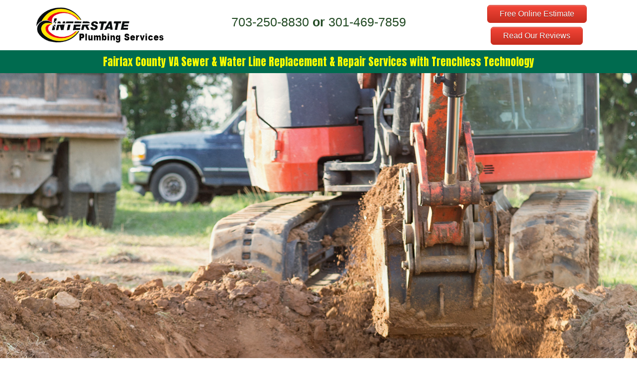

--- FILE ---
content_type: text/html; charset=UTF-8
request_url: https://sewerwaterlinereplacement.com/
body_size: 3739
content:

<!DOCTYPE html ><head>

    <meta http-equiv="X-UA-Compatible" content="IE=edge">
    <meta name="viewport" content="width=device-width, initial-scale=1">
<title>Sewer Line Replacement Fairfax County Virginia Drain Cleaning | Interstate Plumbing Service Serving Fairfax VA, Reston, Herndon, McLean, Alexandria, Tysons Corner, Fairfax, Burke, Great Falls, Springfield, VA & surrounding areas </title>

<meta name="description" content="Interstate Enterprises offers trenchless sewer line replacement, water line repair, and drain cleaning in Fairfax County VA. Fast, affordable, 24/7 service, call today for a free estimate! ">


<meta name="format-detection" content="telephone=no"/>

	<!-- Start WOWSlider.com HEAD section --> <!-- add to the <head> of your page -->
	<link rel="stylesheet" type="text/css" href="engine1/style.css" />
	<script type="text/javascript" src="engine1/jquery.js"></script>
	<!-- End WOWSlider.com HEAD section -->

<link href="css/bootstrap.min.css" rel="stylesheet">



<link href="https://fonts.googleapis.com/css?family=Anton" rel="stylesheet"> 
<link href="styles/general.css" media="all" rel="stylesheet" type="text/css" />


  <script src="https://ajax.googleapis.com/ajax/libs/jquery/1.11.3/jquery.min.js"></script>
    
    <script src="js/bootstrap.min.js"></script>  

<meta property="og:type" content="website">
<meta property="og:title" content="Interstate Enterprises Plumbing">
<meta property="og:site_name" content="Interstate Enterprises Plumbing">
<meta property="og:url" content="https://sewerwaterlinereplacement.com/">
<meta property="og:description" content="Sewer and Waterline Replacement and Repair Services">
<meta property="og:image" content="https://sewerwaterlinereplacement.com/images/logo.png">
<meta property="og:locale" content="en_US" />

<!-- JSON-LD markup generated by Google Structured Data Markup Helper. -->
<script type="application/ld+json">
{
  "@context" : "http://schema.org",
  "@type" : "LocalBusiness",
  "name" : "Interstate Enterprises Plumbing",
  "image" : " https://sewerwaterlinereplacement.com/images/logo.png",
  "address" : {
    "@type" : "PostalAddress",
    "addressRegion" : "VA",
    "addressCountry" : "US"
  },
  "url" : "https://sewerwaterlinereplacement.com/"
}
</script>

<link rel="shortcut icon" href="favicon.png" type="image/icon" />

</head>

<body>
   <!--HEADER BEGIN-->
   <div id="header">
 <div class="container"> 
<div class="row">  
<div class="col-lg-3 col-md-3 col-sm-3" align="center"> <a href="index.php"><img src="images/logo.png" style="margin:0px 0px 6px 0px;" alt="Interstate Enterprises  Plumbing Services Logo" class="img-responsive"></a>

</div>

<div class="col-lg-6 col-md-6 col-sm-6" align="center"   >

<div style="height:17px;"></div>

<div class="phone desk"><a href="tel:7032508830">
  703-250-8830</a> or <a href="tel:3014697859">301-469-7859</a><br></div>
  <div class="phone mobi"><a href="tel:7032508830">
  703-250-8830</a> or<br><a href="tel:3014697859">301-469-7859</a><br></div>
 
</div>
<div class="col-lg-3 col-md-3 col-sm-3" align="center" >

<a href="estimate.php" class="btn" title="Free Online Estimate">Free Online Estimate</a><br><a href="https://reviews.interstateplumbingservices.com/" class="btn" title="Read Our Reviews">Read Our Reviews</a>
</div>
</div>



</div></div>
<div class="slogan"> Fairfax County VA Sewer & Water Line Replacement & Repair 
  Services with Trenchless Technology </div>
 




  <!--HEADER END--> 
   
    
 


<!-- Start WOWSlider.com BODY section --> <!-- add to the <body> of your page -->
	<div id="wowslider-container1">
	<div class="ws_images"><ul>
		<li><img src="data1/images/1.jpg" alt="" title="" id="wows1_0"/></li>
		<li><img src="data1/images/2.jpg" alt="" title="" id="wows1_2"/></li>
		<li><img src="data1/images/3.jpg" alt="" title="" id="wows1_3"/></li>
        <li><img src="data1/images/4.jpg" alt="" title="" id="wows1_4"/></li>
		<li><img src="data1/images/5.jpg" alt="" title="" id="wows1_5"/></li>
		<li><img src="data1/images/6.jpg" alt="" title="" id="wows1_6"/></li>
		<li><img src="data1/images/7.jpg" alt="" title="" id="wows1_7"/></li>
		<li><img src="data1/images/8.jpg" alt="" title="" id="wows1_8"/></li>
	</ul></div>

	<div class="ws_shadow"></div>
	</div>	
	<script type="text/javascript" src="engine1/wowslider.js"></script>
	<script type="text/javascript" src="engine1/script.js"></script>
	<!-- End WOWSlider.com BODY section -->
 
 <div class="container"> 
  <div class="content" >
  
<br>

<div class="row">  
<div class="col-lg-12 col-md-12 col-sm-12"  >

<div class="feat-b">
<h3 style="color:#fff; background:#C00; padding:6px; text-align:center; margin-bottom:10px; font-size:2em;">Sewer & Water Line Replacement and Drain Cleaning in Fairfax, VA</h3>
<h4>

Welcome to Interstate Enterprises Plumbing Services, your trusted local expert for sewer line replacement, water line repair, and drain cleaning in Fairfax, VA and surrounding Northern Virginia areas. Water and Sewer Line services are provided for residents of Fairfax County including Reston, Herndon, McLean, Alexandria, Tyson's Corner, Fairfax, Burke, Great Falls and Springfield, VA.
<br><br>We specialize in trenchless sewer technology, allowing us to repair or replace damaged underground lines without tearing up your yard or driveway.
</h4>

</div>






 
           <br>
</div></div>
            
<div class="row">  
<div class="col-lg-7 col-md-7 col-sm-7"  >




</div>

</div>
<div class="row">  
<div class="col-lg-12 col-md-12 col-sm-12"  >
       
<h2>Fairfax County VA Trenchless Sewer & Water Line Solutions</h2>
<p>Our advanced trenchless repair and replacement methods save you time, money, and hassle. Instead of digging large trenches, we restore your sewer or water line using pipe bursting, directional boring, or pipe lining, leaving your landscaping intact.</p>
</div>
</div>


<div class="row">  

<div class="col-lg-8 col-md-8 col-sm-8"  >

<ul>
<li>Sewer Line Repair & Replacement in Fairfax County VA<br>Fix or replace cracked, broken, or collapsed sewer pipes quickly and efficiently. </li>
<li>Water Line Repair & Replacement in Fairfax County VA<br>We repair underground water leaks and install new lines using modern, non-invasive techniques.</li>
<li>Trenchless Technology in Fairfax Couny VA<br>No need for messy excavation, our tools repair or replace lines underground with minimal disruption.</li>
<li>Video Camera Inspections<br>We use precision cameras to locate blockages, leaks, and breaks before starting any repair.</li>
</ul>
<br>
</div>
<div class="col-lg-4 col-md-4 col-sm-4" align="center"  >
<img src="images/excavator-in-yard.jpg"  alt="Sewer & Water Line Repair Fairfax County VA" class="img-responsive ib"><br>


</div>
</div>
<div class="row">  
<div class="col-lg-12 col-md-12 col-sm-12"  >
       
<h2>Professional Drain Cleaning in Fairfax, VA</h2>
        <p>Dealing with slow drains or recurring clogs? Our drain cleaning experts 
          in Fairfax use professional-grade equipment to clear your pipes safely 
          and completely. Our Services Include:</p>
</div>
</div>


<div class="row">  

<div class="col-lg-8 col-md-8 col-sm-8"  >

<ul>
<li>Sewer snaking in Fairfax County VA</li>
<li>Hydro jetting (high-pressure water cleaning)</li>
<li>Unclogging kitchen, bathroom, and main drains</li>
<li>Leak detection in Fairfax County VA</li>
<li>Sewer camera inspection</li>
<li>Root removal in Fairfax County VA</li>
</ul>
<p>Regular drain maintenance helps prevent costly sewer backups and protects your home from water damage.</p>
</div>
<div class="col-lg-4 col-md-4 col-sm-4" align="center"  >
<img src="images/Sewer-Line-Repair-Fairfax-VA.png"  alt="Sewer & Water Line Repair Fairfax County Virginia" class="img-responsive ib"><br>
<p class="center"><small><strong><em>Interstate - look to us for quick, quality sewer line replacement or repair!</em></strong></small></p>
<br>

</div>
</div>
<div class="row">  
<div class="col-lg-12 col-md-12 col-sm-12"  >
       
<h2>Why Choose Interstate Enterprises?</h2>
       
</div>
</div>


<div class="row">  

<div class="col-lg-8 col-md-8 col-sm-8"  >

<ul>
<li>Locally Owned & Operated<br>Serving Fairfax County, Fairfax VA Alexandria, McLean, Burke, Springfield and all of Northern Virginia</li>
<li>Licensed & Insured Plumbers<br>Fully certified and trained for all residential and commercial work</li>
<li>Trenchless Experts<br>Minimal digging, maximum results</li>
<li>Fast, Same-Day Service<br>Available 24/7 for emergency sewer or drain problems</li>
<li>Affordable & Transparent Pricing<br>No hidden costs, no surprises</li>
</ul>
        <p>We've helped thousands of Northern Virginia homeowners restore their 
          water and sewer systems quickly and professionally.</p>
</div>
</div>

<div class="row">  
<div class="col-lg-12 col-md-12 col-sm-12"  >
       
<h2>Areas We Serve</h2>
        <p>We proudly provide sewer line replacement and drain cleaning services throughout:</p>
</div>
</div>


<div class="row">  

<div class="col-lg-8 col-md-8 col-sm-8"  >

<ul>
<li>Fairfax, VA</li>
<li>Burke, VA</li>
<li>Reston, VA</li>
<li>Herndon, VA</li>
<li>McLean, VA</li>
<li>Alexandria, VA</li>
<li>Great Falls, VA</li>
<li>Tyson's Corner, VA</li>
<li>Springfield, VA</li>
<li>Fairfax County & nearby areas</li>
</ul>
<p>When you search "sewer line replacement near me" or "drain cleaning Fairfax VA", think Interstate Enterprises Plumbing Services.</p>
        <p>If you suspect a sewer or water line break, don't wait. Call our emergency 
          line now. Ignoring leaks or blockages can lead to serious damage, mold 
          growth, and health risks. Our technicians respond fast to restore your 
          system and protect your property</p>
</div>
</div>
<div class="row">  

<div class="col-lg-12 col-md-12 col-sm-12"  >
<br>
 <div class="feat-box"><br>
<h2 style="text-align:center;">What Causes Sewer Problems?</h2>
<br>
<h4>Sewer drain pipes can create major problems for a property owner. Sewers typically leak or back up due to:</h4>
<br>
<ul>
<li>Aging Pipes</li>
<li>Calcification</li>
<li>Root Intrusion</li>
<li>Soil Shifting</li>
<li>Orangeburg Pipe Deterioration</li>
</ul>

<P><strong>What should you do if you perceive a possible problem?</strong></P>

<P>Contact a sewer/water line specialist ASAP. Ignoring a potential sewer or water break may result in extensive and expensive damage to your yard, landscaping, driveway and home or business. Raw sewage exposure can result in harmful bacteria and mold growth. Contact Interstate's 24 Hour Emergency Line at: <a href="tel:7032508830"><strong>703-250-8830</strong></a>.</P>
</div>

</div>
</div>


</div>
</div>
  
  <!--CONTENT END--> 
  
  <!--FOOTER BEGIN-->
  <br><br>
 
  <div id="footer">
  <div class="container"><br /><br />
   
<br /></div></div>
 






  <div id="cwr"> </div>
  <!--FOOTER END--> 
  


    
</body>
</html>

--- FILE ---
content_type: text/css
request_url: https://sewerwaterlinereplacement.com/styles/general.css
body_size: 3731
content:
body {
	background:#fff;
	
}  /* background image from http://www.designbolts.com */

.container{
	padding:0 auto;

}


.content{
	
	padding:20px 30px;
	color:#041529;
	font-size:1.1em;
	}
.int-space {
	margin-bottom:130px;}


img {
	border:none;
	margin:0px;
}



a {outline: none;}

.clear {
	clear:both;
	}
/*------------------------------ Header -----------------------------*/



#header {
	padding:6px 0px 0px 0px;
	margin:auto;
	height:auto;
	width:100%;
	font-size:1.2em;
	color:#006B4F;
	background:#fff;
}

.desk { display:block;}
.mobi { display:none;}
@media only screen and (max-width: 760px) {
 #header {
	padding:6px 0px 0px 0px;
	margin:auto;
	position:relative;
	z-index:999999;
	color:#006B4F;
	height:auto;
	width:100%;
	background:#fff;
    }
.below-head { height:5px; }
.desk { display:none;}
.mobi { display:block;}
}



#header p {
	margin:0;
}
#headerInfo {
	text-align:right;
	margin-top:10px;
	margin-right:20px;
}
a.hl:link {
	color: #eaeff3;
	font-weight:normal;
}
a.hl:visited {
	color: #eaeff3;
}
a.hl:hover {
	color: #d4e1eb;
}
a.hl:active {
	color: #d4e1eb;
}

.companyName {
	font-family: 'Anton', sans-serif;
	font-weight:bold;
	color:#ffe701;
	margin:12px 0px 8px 0px;
	text-shadow:#0b1d4a 1px 1px 1px;
	font-size:2.8em;
}

.slogan {
	font-size:1.5em;
	font-family: 'Anton', sans-serif;
	color:#ffff00;
	background:#006b4f;
	padding:8px 0px 8px 0px;
	text-align:center;
	
}
.gb {
	font-size:1.2em;
	font-family: Arial, Helvetica, sans-serif;
	color:#fff;
	font-weight:bold;
	background:#006b4f;
	padding:8px 0px 8px 0px;
	text-align:center;
	
}


.phone{
	font-size:1.5em;
	margin:3px 0px;
	font-weight:bold;
	text-align:center;
	color:#214922;	
	}
a[href^=tel] {
    color: inherit !important;
    text-decoration: none !important;	
}

.formTable tr:nth-child(odd) {
background: #e1e1e1;
}

ul {
	list-style-image:url(../images/ul.png);
	font-weight:bold;
	line-height:1.6em;
	font-family:Arial, Helvetica, sans-serif;
	color:#222;
	}	
	
.w {
	list-style-image:url(../images/ulw.png);
	font-weight:bold;
	font-family:Arial, Helvetica, sans-serif;
	color:#fff;
	}	
.feat-b{
	
	background:#f8e000;
	border-radius:4px;
	border:#e9901e 1px solid;
	color:#200;
	font-size:.9em;
	margin:25px 15px;
	padding:10px 15px 10px 15px;}	

.feat-box{
	
	background:#e8f2da;
	border-radius:4px;
	border:#9fff4a 3px solid;
	color:#200;
	margin:25px 15px;
	padding:10px 15px 10px 15px;}	
	
ol.b {
	font-weight:bold;
	font-size:1.1em;
	
	}	
	
.bold { font-weight:bold;
}

.border {
	border:1px #fff solid;
	padding:5px;
	}

.address {
	font-family: Arial, Helvetica, sans-serif;
	font-size: 13px;
}
.addressBold {
	font-family: Arial, Helvetica, sans-serif;
	font-size: 13px;
	font-weight: bold;
}
.addressItalic {
	font-family: Arial, Helvetica, sans-serif;
	font-size: 13px;
	font-style: italic;
}
h2, h3, h4 {  /* If using different styles, sepatare the tags  */
	margin:0;

}

h1 {
	color:#11448f;
	font-weight:bold;
	font-size:2em;
	text-align:center;
	font-family: 'Anton', sans-serif;}
	
h2 {

	color:#084233;
	font-weight:bold;
	font-family: 'Anton', sans-serif;
	}

h3 {
	font-size:1.2em;
	line-height:1.5em;
	font-weight:normal;
	margin:5px 5px 0px 0px;

	font-family: 'Anton', sans-serif;
	color:#0a362a;
	
	}
		
h4 {
	font-size:1.3em;
	color:#032018;
	font-weight:bold;
	font-family: Arial, Helvetica, sans-serif;	}
	

p .breakhere {
	page-break-after:always;
}

a:link {
	color: #173d82;
	font-weight:normal;
	text-decoration: none;
}

a:visited {
	color: #173d82;
	text-decoration: none;
}

a:hover {
	color: #2a90b2;
}

a:active {
	color: #2a90b2;
	text-decoration:none;
}



.textColor {
	color:#F00;
	margin:0;
}

.center {
	text-align:center;
}
.left {

	margin:15px;
}
.right {
	float: right;
	margin-left:15px;
}

hr {
      border: 0; height: 1px; background: #006b4f; background-image: linear-gradient(to right, #80c146, #006b4f, #80c146);
}
	
.red {
	color:#88181a;}
	
.yellow {
	color:#6ea041;}
	
.grey {
	color:#222;}

.white {
	color:#FFFFFF;}
	
.required {
    color: #F00;
    font-size: 10px;
	line-height:20px;
    font-weight: bold;
}

.top {
	background:#6c0e25;
	padding:5px 10px 7px 10px;
	color:#fff;
	font-size:1.1em;
	font-family: 'Anton', sans-serif;
	margin:7px 5px 0px 5px;}
	
.didyk {
	background:#ccc;
	padding:9px 12px 11px 12px;
	color:#111;
		font-size:1.1em;
	margin:0px 5px 26px 5px;}

.shadow { box-shadow:#cb9ba7 4px 4px 2px 1px;
margin-bottom:20px;}
	
@media (max-width: 767px) { 
.home-info {

	font-size:1.1em;
 }
 
#headerInfo {
	text-align:left;
	margin-top:10px;
	margin:0 70px;
}
.companyName {
	font-family: 'Anton', sans-serif;
	font-weight:bold;
	text-align:center;
	color:#ffe701;
	font-size:2.3em;
}

.logofull { display:none;}
.logomobi { display:block;}
 }
 

@media (min-width: 768px) { 
.companyName {
	font-family: 'Anton', sans-serif;
	font-weight:bold;
	color:#ffe701;
	margin:10px 0px 8px 0px;
	text-shadow:#0b1d4a 1px 1px 1px;
	font-size:2.2em;
	text-align:left;
}
.home-info {
	margin:0;
		font-size:1.4em;
 }
#header {
}

.logofull { display:block;}
.logomobi { display:none;}

}

@media (min-width: 992px) { 

.home-info {
margin:0;
		font-size:1.8em;
 }

.companyName {
	font-family: 'Anton', sans-serif;
	font-weight:bold;
	color:#ffe701;
	margin:10px 0px 8px 0px;
	text-shadow:#0b1d4a 1px 1px 1px;
	font-size:2.7em;
	text-align:left;
}
 
 }

@media (min-width: 1200px) { 

.home-info {
margin:0;
	font-size:2em;

 }

.companyName {
	font-family: 'Anton', sans-serif;
	font-weight:bold;
	color:#ffe701;
	margin:10px 0px 5px 0px;
	text-shadow:#0b1d4a 1px 1px 1px;
	font-size:2.7em;
	text-align:left;
}


}




/*------------------------------ Content - Columns -----------------------------*/

div#outer { /* This is the div that holds the columns*/
	width: 960px; /* Change the width of container here*/
	margin:15px auto;
	background-color: #fff;
	border: none;
}
div#column { 
	float: left;
	padding: 10px;
	width:300px;  

}

.caption {
	text-align:center;
	background:#fff;
	font-size:11px;
	margin:0;
	color: #666;
	width:106px; /*change caption width here*/
}
.image_Caption-Left { /*image caption container*/
	float:left;
	width:116px; /*change image width here*/
	margin: 3px 20px 0 10px;
}
.image_Caption-Right { /*image caption container*/
	float: right;
	width:116px; /*change image width here*/
	margin: 3px 10px 0 20px;
}
.image_Caption-Center { /*image caption container*/
	width:116px; /*change image width here*/
	margin-left:auto;
	margin-right: auto;
	margin-top: 15px;
	display:block;
}
.image_CaptionGroup {
	width: 90%;
	margin: 30px auto;
}
	


.couponBorder {
	border: thin dashed #000;
	margin: 0 auto;
	width:350px;
	text-align:center;
	background-color:#eee;
	padding: 10px;
}
/*------------------------------ Footer -----------------------------*/

#footer {
	color:#fff;
	background:#074031;
	padding:0px 0px 10px;
	clear: both;
	

	
} 
#footer a:link, #footer a:visited, #footer a:active {
	color:#72cb23;
	text-decoration:none;
}
#footer a:hover {
	color:#2a90b2;
}


	
#ftrmenu {
	
	margin: 60px auto 0 auto;
	text-align: center;
}

.shadow { text-shadow:#3a880b 2px 2px 2px;}	

#cwr {
	margin:0 auto;
	background-color:#000;
	color:#ccc;
	text-align:center;
	font-family:Arial, Helvetica, sans-serif;
	font-size:.6em;
}

/*------------------------------ New Navigation -----------------------------*/


.navbarback {
 background: url(../images/nav.jpg);
 	border-bottom:1px #fff solid;	
margin-top:0px;
}

.container .navbar-header,
.container .navbar-collapse {
  margin-right: 0;
  margin-left: 0;
}



.sub-nav
{
  font-size: 13px;
  margin-bottom: 10px;
}





.dropdown-menu {
  position: absolute;
  top: 98%;
  left: 0;
  z-index: 9000;
  display: none;
  float: left;
  padding: 5px 0;
  margin: 2px 0 0;
  font-size: .9em;
  list-style: none;
  background:#000;
  color: #fff;
  background-clip: padding-box;
  text-align: left;
}

.dropdown-menu > li > a {
  display: block;
  clear: both;
  line-height: 1.428571429;
  color: #fff;
  width:100%;
  text-decoration:none;
  white-space: nowrap;
}

.dropdown-menu > li > a:hover,
.dropdown-menu > li > a:focus {
  color:#b32146;
  text-decoration: none;
  background-color: #202329;
}

.dropdown-text {
  padding: 3px 10px;
  color:#b32146;
}

.dropdown-header {
  display: block;
  padding: 3px 20px;
  font-size: 12px;
  line-height: 1.428571429;
  color: #fff;
}


@media (min-width: 768px) {
.navbar
	{
	font-family: Arial, Helvetica, sans-serif;
	position: relative;
	min-height: 40px;
  	margin-bottom: 5px;
	border: 1px solid transparent;
	font-size:1em;
	width:100%;

	
	}
	

	.navbar-nav > li > a {
 
  	line-height: 12px;
	border-right: none;
	margin:3px 30px;
	padding:6px 7px 7px 7px;
	font-family: Arial, Helvetica, sans-serif;
	}
}


@media (min-width: 992px) {
.navbar
	{
	font-family: Arial, Helvetica, sans-serif;
	position: relative;
	min-height: 42px;
  	margin-bottom: 5px;
	border: 1px solid transparent;
	font-size:1em;
	}
	

	
	.navbar-nav > li > a {
  	line-height: 18px;
	font-weight:normal;
	border-right: none;
	padding:5px 11px;
    margin:2px 40px;
	}
}

@media (min-width: 1200px) {
.navbar
	{
	font-family: Arial, Helvetica, sans-serif;
	position: relative;
	height: 45px;
  	margin-bottom: 10px;
	border: 1px solid transparent;
	font-size:1em;
	}
	
	.navbar-nav > li > a {
	border-right: none;
	padding:8px 24px;
  margin: 4px 50px 6px 50px;
	}

.dropdown-menu { margin-left:30px;}
	
.dropdown-menu > li > a {

  width:300px;
 
}
	
}

.navbar-nav {
  /*margin: 7.5px -15px;*/
  margin: 0px 0px;

 
}

@media (max-width: 767px) {
  .navbar-nav .open .dropdown-menu {
    position: static;
    float: none;
    width: auto;
    margin: 0px 10px;
    /*background-color: transparent;*/
	 background: url(../images/nav.jpg);
    border: 0;
    box-shadow: none; 
  }
 }
 
 @media (min-width: 768px) {
  .navbar-nav {
    display: inline-block;
    vertical-align: top;
  }
  .navbar-nav > li {

  }
  .navbar-nav > li > a {
    padding-top: 15px;
    padding-bottom: 15px;
  }
  .navbar-nav.navbar-right:last-child {
    margin-right: -15px;
  }
}

.navbar-default {
  background: none;
  text-align:center;
  width:94%; 
  margin: 0px 0px 0px 0px;
  text-align:center;
  background: url(../images/nav.jpg);
  
}

.navbar-default .navbar-text {
  color: #fff;
}

.navbar-default .navbar-nav > li > a {
  color: #fff;
  background:#042d1f;
  font-weight:normal;
  text-decoration:none;
  display:inline-block;
  font-weight:bold;
  border-radius:8px;
	padding:8px 24px;
  text-align:center;
  -webkit-transition: all .25s ease;
       -moz-transition: all .25s ease;
        -ms-transition: all .25s ease;
         -o-transition: all .25s ease;
            transition: all .25s ease;
  
}

.navbar-default .navbar-nav > li > a:hover,
.navbar-default .navbar-nav > li > a:active,
.navbar-default .navbar-nav > li > a:focus {
  color: #fff;
  background:#060b19;

}

.navbar-default .navbar-nav > .active > a,
.navbar-default .navbar-nav > .active > a:hover,
.navbar-default .navbar-nav > li > a:active,
.navbar-default .navbar-nav > .active > a:focus {
  color: #FFFFFF;
  background-color: #060b19;
} 

@media (max-width: 767px) {

	 .navbar-default {
 		background: url(../images/nav.jpg);
  		margin: 0px 0px 0px 0px;
		padding-bottom: 0px;
		text-align: left;
		font-size: 18px;
		border:none;
	}	
	
  .navbar-default .navbar-nav .open .dropdown-menu > li > a {
    color: #fff;
	margin:0px 0 0 40px;
	width:80%;
	border-radius:2px;
	padding:4px 0px 0px 8px;
	height:40px;
	font-weight:normal;
	background: #851d37; /* Old browsers */

  }
  .navbar-default .navbar-nav .open .dropdown-menu > li > a:hover,
  .navbar-default .navbar-nav .open .dropdown-menu > li > a:focus {
    color: #fff;
    background-color: #060b19;
  }
  .navbar-default .navbar-nav .open .dropdown-menu > .active > a,
  .navbar-default .navbar-nav .open .dropdown-menu > .active > a:hover,
  .navbar-default .navbar-nav .open .dropdown-menu > .active > a:focus {
    color: #fff;
    background-color: #060b19;
  }
  .navbar-default .navbar-nav .open .dropdown-menu > .disabled > a,
  .navbar-default .navbar-nav .open .dropdown-menu > .disabled > a:hover,
  .navbar-default .navbar-nav .open .dropdown-menu > .disabled > a:focus {
    color: #fff;
    background-color:#060b19;
  }
  
  .navbar-default .navbar-nav > li > a {
  color: #fff;
  padding:5px 20px 5px 20px;
  margin:3px 20px 3px 20px;
  text-decoration:none;
  font-family: Arial, Helvetica, sans-serif;
  display:inline-block;
  font-weight:normal;
  text-align:left;
    width:90%;
  	border-radius:2px;
  
}

.navbar-default .navbar-nav > li > a:hover,
.navbar-default .navbar-nav > li > a:focus {
  color: #fff;
  background-color: #060b19;
  padding:5px 20px 5px 20px;
  width:90%;
  margin:3px 9px 3px 20px;
  

}

.navbar-default .navbar-toggle .icon-bar {
    background-color:#e7f3b7;
}

.navbar-toggle{
	background-color:#021a13;
	}
	
.navbar-default .navbar-toggle {
  border-color:transparent;
  background-color:#021a13;
}

.navbar-default .navbar-toggle:hover,
.navbar-default .navbar-toggle:focus {
  background-color: #177e62; 
}


.navbar-nav .open .dropdown-menu {

    /*background-color: transparent;*/
	background: none; /* Old browsers */
  }
 
}
 
.navbar-default .navbar-nav > .open > a, .navbar-default .navbar-nav > .open > a:focus, .navbar-default .navbar-nav > .open > a:hover {
    color: #fff;
    background-color: #000;
	font-family: Arial, Helvetica, sans-serif;
}

.navbar .navbar-nav {
        float: none;     
    }


.btn
{
	margin:0.25em 0.25em;
	padding:6px 24px;
	background-color:#f24537;
	-moz-box-shadow:inset 0px 1px 0px 0px #f5978e;
	-webkit-box-shadow:inset 0px 1px 0px 0px #f5978e;
	box-shadow:inset 0px 1px 0px 0px #f5978e;
	background:-webkit-gradient(linear, left top, left bottom, color-stop(0.05, #f24537), color-stop(1, #c62d1f));
	background:-moz-linear-gradient(top, #f24537 5%, #c62d1f 100%);
	background:-webkit-linear-gradient(top, #f24537 5%, #c62d1f 100%);
	background:-o-linear-gradient(top, #f24537 5%, #c62d1f 100%);
	background:-ms-linear-gradient(top, #f24537 5%, #c62d1f 100%);
	background:linear-gradient(to bottom, #f24537 5%, #c62d1f 100%);
	filter:progid:DXImageTransform.Microsoft.gradient(startColorstr='#f24537', endColorstr='#c62d1f',GradientType=0);
	-moz-border-radius:6px;
	-webkit-border-radius:6px;
	border-radius:6px;
	border:1px solid #d02718;
	display:inline-block;
	color:#fff !important;
	font-size:medium;
	font-weight:bold;
	text-decoration:none !important;
	text-shadow:0px 1px 0px #810e05;
}

.btn:hover
{
	background-color:#c62d1f;
	background:-webkit-gradient(linear, left top, left bottom, color-stop(0.05, #c62d1f), color-stop(1, #f24537));
	background:-moz-linear-gradient(top, #c62d1f 5%, #f24537 100%);
	background:-webkit-linear-gradient(top, #c62d1f 5%, #f24537 100%);
	background:-o-linear-gradient(top, #c62d1f 5%, #f24537 100%);
	background:-ms-linear-gradient(top, #c62d1f 5%, #f24537 100%);
	background:linear-gradient(to bottom, #c62d1f 5%, #f24537 100%);
	filter:progid:DXImageTransform.Microsoft.gradient(startColorstr='#c62d1f', endColorstr='#f24537',GradientType=0);
}


.ib { border:2px solid #00a65b;
      border-bottom:6px solid #00a65b;}

.white {
	color:#fff;}
	

.field {
	background:#e7ba6c;
	padding:5px;
	color:#99390a;
	border:#db9e34 solid 1px;
	border-radius:5px;}